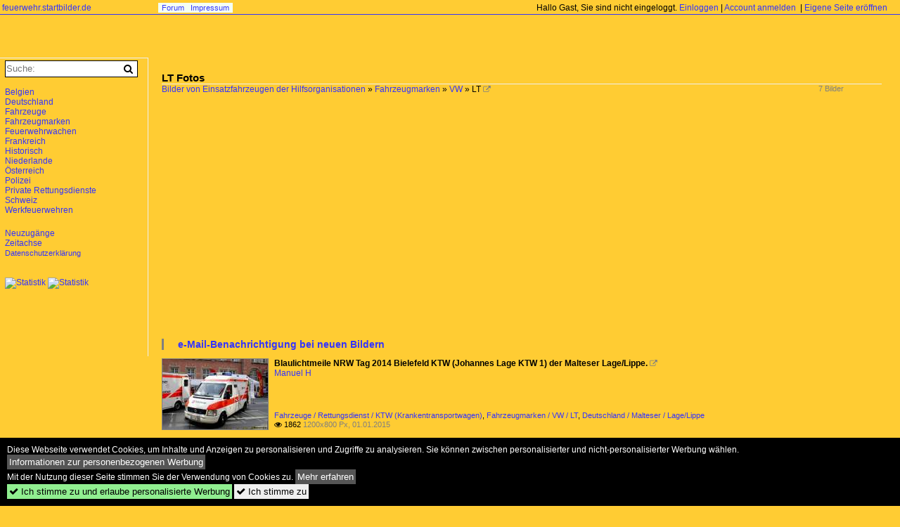

--- FILE ---
content_type: text/html; charset=iso-8859-15
request_url: https://feuerwehr.startbilder.de/name/galerie/kategorie/Fahrzeugmarken~VW~LT.html
body_size: 5371
content:
<!DOCTYPE html>
<html>
<head>
<link rel="stylesheet" href="//www.bahnbilder.de/css/temp/9129a76cf485747081ab759381a3f5f7.css" />
<link rel="stylesheet" href="/css/bahnbilder.css" />
<title>LT Fotos - Feuerwehr.startbilder.de</title>
<meta http-equiv="Content-Type" content="text/html;charset=ISO-8859-15" />

<style type="text/css">
			a {color:#3333FF;}
body, .ui-widget-content, #weiterebilderaccordion h3, th, td {color:#000000;}
#kategorietabs .ui-widget-content {color:#333333;}
body, #weiterebilderaccordion h3 {background-color:#FFCC33;}
.custombackground {background-color:rgba(255,204,51,0.89) !important;}
</style><meta name="description" content="7 Bilder -  LT  (01.01.2015) - Blaulichtmeile NRW Tag 2014 Bielefeld
KTW (Johannes Lage KTW 1) der Malteser Lage/Lippe.; MTW (Florian" />
<script type="application/ld+json"></script>

<script async src="//pagead2.googlesyndication.com/pagead/js/adsbygoogle.js"></script>
<script>(adsbygoogle=window.adsbygoogle||[]).requestNonPersonalizedAds=1;</script>

</head>
<body>
	<a href="/" class="top_text_site">feuerwehr.startbilder.de</a>
	<div style="border-top:1px solid #3333FF;font-size:1px;margin-top:20px;"></div>
    
    <div class="topmenu_right" style="top:4px;">    Hallo Gast, Sie sind nicht eingeloggt.  <a href="/?name=Einloggen" style="font-size: 11 px;">Einloggen</a> | <a href="/?name=Name_registrieren" style="font-size: 11 px;">Account anmelden</a>&nbsp; | <a href="/?name=Name_registrieren&newsite=1" style="font-size: 11 px;">Eigene Seite eröffnen</a>&nbsp;	</div>

    	<div class="top_menu_texte">
    <a href="/name/forum.html">Forum</a>&nbsp;&nbsp;
        	<a href="/name/Impressum.html" rel="nofollow">Impressum</a>

	</div>
    

<div style="" id="inhalt" >

<!--hauptinhalt_start-->
<script  src="//www.bahnbilder.de/js/jquery-1.12.4.min.js"></script><script  src="//www.bahnbilder.de/js/jquery-ui-1.12.1.custom.min.js"></script><script type="text/javascript">function codewendt_load_async599060464() {        var a = document.createElement('link');a.rel = 'stylesheet';a.href = '//www.bahnbilder.de/js/jquery-ui-1.12.1.custom/jquery-ui.min.css';a.type = 'text/css';        var b = document.getElementsByTagName('link')[0];        b.parentNode.insertBefore(a, b);    }window.addEventListener('load', codewendt_load_async599060464, false);</script><script type="text/javascript">if(typeof bahnbilder_has_jquery != "function") { function bahnbilder_has_jquery() {try{ var test=$("body");return true } catch(e) {return false;}}}</script><style>.ui-state-default, .ui-state-default a {color:#3333FF !important;}
.ui-state-default, .ui-state-default a {background-image:none;background-color:#FFCC33 !important;}
#bilderbearbeiten_close {display:block;}</style><div class="a1024">
	<h3 class="atitle">LT Fotos</h3>
	<div class="klein grau einzelbildoonext">7 Bilder</div>
	<div class="breadcrumb"><a href="/">Bilder von Einsatzfahrzeugen der Hilfsorganisationen</a> &raquo; <div class="crumb w3-show-inline-block"><a href="/name/bilder/hierarchie1/Fahrzeugmarken.html">Fahrzeugmarken</a></div> &raquo; <div class="crumb w3-show-inline-block"><a href="/name/bilder/hierarchie1/Fahrzeugmarken/hierarchie2/Vw.html">VW</a></div> &raquo; <div class="crumb w3-show-inline-block">LT</div>  <a class="klein awesome grau" href="/1200/blaulichtmeile-nrw-tag-2014-bielefeldktw-395798.jpg" target="_blank" title="LT">&#xf08e;</a></div></div>


<div class="clearboth werbekasten">
	<!-- Galerie oben Nr.1 -->
<ins class="adsbygoogle"
     style="display:block"
     data-ad-client="ca-pub-0849868549783210"
     data-ad-slot="9642585897"
     data-ad-format="auto"></ins>
<script>
     (adsbygoogle = window.adsbygoogle || []).push({});
</script></div>


<ul class="additionallinks"><li></li>

	<li><a href="#" class="w3-button w3-khaki" onclick="if(typeof bahnbilder_load_jquery == 'function') bahnbilder_load_jquery(); try {$('#galerienewslettersubmit').dialog();} catch(e) {catcheclicky=this;window.setTimeout('catcheclicky.click();',300);} return false;">e-Mail-Benachrichtigung bei neuen Bildern</a><div id="galerienewslettersubmit" style="display:none;" title="Mail bei neuen Bildern in dieser Kategorie">Benachrichtigung per e-Mail bei neuen Bildern in dieser Kategorie<br /><form action="/"><input type="hidden" name="name" value="newsletter" /><input type="hidden" name="kategorie" value="39456" /><input type="hidden" name="action" value="eintragen" /><input type="hidden" name="bildanzahl" value="24" /><input type="text" name="mail" placeholder="e-Mail"><input type="submit" value=">>" /></form></div></li></ul></li>
    </ul>



<div class="galerie">
	<div class="bildvorschau" id="bild395798">
	<a href="/bild/fahrzeuge~rettungsdienst~ktw-krankentransportwagen/395798/blaulichtmeile-nrw-tag-2014-bielefeldktw-johannes.html" ><img src="/bilder/thumbs/fahrzeuge--rettungsdienst--ktw-krankentransportwagen-395798.jpg" width="150" alt="Blaulichtmeile NRW Tag 2014 Bielefeld
KTW (Johannes Lage KTW 1) der Malteser Lage/Lippe." title="Blaulichtmeile NRW Tag 2014 Bielefeld
KTW (Johannes Lage KTW 1) der Malteser Lage/Lippe." /></a>
	<div class="bildinfo" style="min-height:100px;">
		<div style="min-height:60px;">
			<strong>Blaulichtmeile NRW Tag 2014 Bielefeld
KTW (Johannes Lage KTW 1) der Malteser Lage/Lippe.</strong> <a class="klein awesome grau" href="/1200/blaulichtmeile-nrw-tag-2014-bielefeldktw-395798.jpg" target="_blank" title="Blaulichtmeile NRW Tag 2014 Bielefeld  KTW (Johannes Lage KTW 1) der Malteser Lage/Lippe.">&#xf08e;</a>			<br />
			<a href="//feuerwehr.startbilder.de/name/profil/fotograf_id/3208.html">Manuel H</a>		</div>
		<br />
		<div class="bildzusatzinfo">
			<span class="klein"><a href="/name/galerie/kategorie/fahrzeuge~rettungsdienst~ktw-krankentransportwagen.html" title="KTW (Krankentransportwagen)">Fahrzeuge / Rettungsdienst / KTW (Krankentransportwagen)</a>, <a href="/name/galerie/kategorie/Fahrzeugmarken~VW~LT.html" title="LT">Fahrzeugmarken / VW / LT</a>, <a href="/name/galerie/kategorie/deutschland~malteser~lagelippe.html" title="Lage/Lippe">Deutschland / Malteser / Lage/Lippe</a></span>
			<p class="klein">
			<span class="awesome" title="1862 Aufrufe">&#xf06e;</span> 1862 
			 			<span class="grau">
				1200x800 Px, 01.01.2015							</span>
						</p>
		</div>
	</div>
</div>
<div class="bildvorschau" id="bild340699">
	<a href="/bild/Deutschland~Feuerwehr~Velbert/340699/mtw-florian-velbert-3-bus.html" ><img src="/bilder/thumbs/deutschland--feuerwehr--velbert-340699.jpg" width="150" alt="MTW (Florian Velbert 3-Bus)." title="MTW (Florian Velbert 3-Bus)." /></a>
	<div class="bildinfo" style="min-height:100px;">
		<div style="min-height:60px;">
			<strong>MTW (Florian Velbert 3-Bus).</strong> <a class="klein awesome grau" href="/1200/mtw-florian-velbert-3-bus-340699.jpg" target="_blank" title="MTW (Florian Velbert 3-Bus).">&#xf08e;</a>			<br />
			<a href="//feuerwehr.startbilder.de/name/profil/fotograf_id/3208.html">Manuel H</a>		</div>
		<br />
		<div class="bildzusatzinfo">
			<span class="klein"><a href="/name/galerie/kategorie/Deutschland~Feuerwehr~Velbert.html" title="Velbert">Deutschland / Feuerwehr / Velbert</a>, <a href="/name/galerie/kategorie/Fahrzeuge~Mannschaftstransportwagen~MTW.html" title="MTW">Fahrzeuge / Mannschaftstransportwagen / MTW</a>, <a href="/name/galerie/kategorie/Fahrzeugmarken~VW~LT.html" title="LT">Fahrzeugmarken / VW / LT</a></span>
			<p class="klein">
			<span class="awesome" title="807 Aufrufe">&#xf06e;</span> 807 
			 			<span class="grau">
				1200x800 Px, 10.05.2014							</span>
						</p>
		</div>
	</div>
</div>
<div class="bildvorschau" id="bild328125">
	<a href="/bild/Fahrzeuge~Einsatzleitwagen~ELW+1/328125/elw-1-florian-dinslaken-elw-1-3der.html" ><img src="/bilder/thumbs/fahrzeuge--einsatzleitwagen--elw-1-328125.jpg" width="150" alt="ELW 1 (Florian Dinslaken ELW 1-3).
Der ELW wurde von Binz Aufgebaut.
Das Fahrzeug steht auf der Hauptfeuerwache in Dinslaken." title="ELW 1 (Florian Dinslaken ELW 1-3).
Der ELW wurde von Binz Aufgebaut.
Das Fahrzeug steht auf der Hauptfeuerwache in Dinslaken." /></a>
	<div class="bildinfo" style="min-height:100px;">
		<div style="min-height:60px;">
			<strong>ELW 1 (Florian Dinslaken ELW 1-3).
Der ELW wurde von Binz Aufgebaut.
Das Fahrzeug steht auf der Hauptfeuerwache in Dinslaken.</strong> <a class="klein awesome grau" href="/1200/elw-1-florian-dinslaken-elw-328125.jpg" target="_blank" title="ELW 1 (Florian Dinslaken ELW 1-3).">&#xf08e;</a>			<br />
			<a href="//feuerwehr.startbilder.de/name/profil/fotograf_id/3208.html">Manuel H</a>		</div>
		<br />
		<div class="bildzusatzinfo">
			<span class="klein"><a href="/name/galerie/kategorie/Fahrzeuge~Einsatzleitwagen~ELW+1.html" title="ELW 1">Fahrzeuge / Einsatzleitwagen / ELW 1</a>, <a href="/name/galerie/kategorie/Deutschland~Feuerwehr~Dinslaken.html" title="Dinslaken">Deutschland / Feuerwehr / Dinslaken</a>, <a href="/name/galerie/kategorie/Fahrzeugmarken~VW~LT.html" title="LT">Fahrzeugmarken / VW / LT</a></span>
			<p class="klein">
			<span class="awesome" title="797 Aufrufe">&#xf06e;</span> 797 
			 			<span class="grau">
				1200x800 Px, 14.03.2014							</span>
						</p>
		</div>
	</div>
</div>
<div class="bildvorschau" id="bild267501">
	<a href="/bild/Fahrzeugmarken~VW~LT/267501/alter-vw-lt-der-brandweer-knokke.html" ><img src="/bilder/thumbs/fahrzeugmarken--vw--lt-267501.jpg" width="150" alt="Alter VW LT der Brandweer Knokke Heist.
" title="Alter VW LT der Brandweer Knokke Heist.
" /></a>
	<div class="bildinfo" style="min-height:100px;">
		<div style="min-height:60px;">
			<strong>Alter VW LT der Brandweer Knokke Heist.
</strong> <a class="klein awesome grau" href="/1024/alter-vw-lt-brandweer-knokke-267501.jpg" target="_blank" title="Alter VW LT der Brandweer Knokke Heist.">&#xf08e;</a>			<br />
			<a href="//feuerwehr.startbilder.de/name/profil/fotograf_id/3208.html">Manuel H</a>		</div>
		<br />
		<div class="bildzusatzinfo">
			<span class="klein"><a href="/name/galerie/kategorie/Fahrzeugmarken~VW~LT.html" title="LT">Fahrzeugmarken / VW / LT</a>, <a href="/name/galerie/kategorie/Belgien~Brandweer~Knokke+Heist.html" title="Knokke Heist">Belgien / Brandweer / Knokke Heist</a></span>
			<p class="klein">
			<span class="awesome" title="761 Aufrufe">&#xf06e;</span> 761 
			 			<span class="grau">
				1024x682 Px, 13.05.2013							</span>
						</p>
		</div>
	</div>
</div>
<div class="bildvorschau" id="bild249247"><div class="werbekasten"><!-- Galerie oben rechts 336x280 -->
<ins class="adsbygoogle"
     style="display:inline-block;width:336px;height:280px"
     data-ad-client="ca-pub-0849868549783210"
     data-ad-slot="2119319099"></ins>
<script>
(adsbygoogle = window.adsbygoogle || []).push({});
</script></div>
	<a href="/bild/Fahrzeugmarken~VW~LT/249247/vw-lt-der-feuerwehr-rheinbreitbachaufgenommen-beim.html" ><img src="/bilder/thumbs/fahrzeugmarken--vw--lt-249247.jpg" width="150" alt="VW LT der Feuerwehr Rheinbreitbach.
Aufgenommen beim Jubiläum 50 Jahre LFV-Rheinland-Pfalz in Mainz,6.10.2012." title="VW LT der Feuerwehr Rheinbreitbach.
Aufgenommen beim Jubiläum 50 Jahre LFV-Rheinland-Pfalz in Mainz,6.10.2012." /></a>
	<div class="bildinfo" style="min-height:100px;">
		<div style="min-height:60px;">
			<strong>VW LT der Feuerwehr Rheinbreitbach.
Aufgenommen beim Jubiläum 50 Jahre LFV-Rheinland-Pfalz in Mainz,6.10.2012.</strong> <a class="klein awesome grau" href="/1024/vw-lt-feuerwehr-rheinbreitbachaufgenommen-beim-249247.jpg" target="_blank" title="VW LT der Feuerwehr Rheinbreitbach.">&#xf08e;</a>			<br />
			<a href="//feuerwehr.startbilder.de/name/profil/fotograf_id/3208.html">Manuel H</a>		</div>
		<br />
		<div class="bildzusatzinfo">
			<span class="klein"><a href="/name/galerie/kategorie/Fahrzeugmarken~VW~LT.html" title="LT">Fahrzeugmarken / VW / LT</a>, <a href="/name/galerie/kategorie/Deutschland~Feuerwehr~Rheinbreitbach.html" title="Rheinbreitbach">Deutschland / Feuerwehr / Rheinbreitbach</a></span>
			<p class="klein">
			<span class="awesome" title="637 Aufrufe">&#xf06e;</span> 637 
			 			<span class="grau">
				1024x682 Px, 12.02.2013							</span>
						</p>
		</div>
	</div>
</div>
<div class="bildvorschau" id="bild242872">
	<a href="/bild/Fahrzeuge~Mannschaftstransportwagen~MTW/242872/mtw-florian-limburgerhof-19-der-feuerwehr.html" ><img src="/bilder/thumbs/fahrzeuge--mannschaftstransportwagen--mtw-242872.jpg" width="150" alt="MTW (Florian Limburgerhof 19) der Feuerwehr Limburgerhof.
Aufgenommen beim Jubiläum 50 Jahre LFV-Rheinland-Pfalz in Mainz,6.10.2012." title="MTW (Florian Limburgerhof 19) der Feuerwehr Limburgerhof.
Aufgenommen beim Jubiläum 50 Jahre LFV-Rheinland-Pfalz in Mainz,6.10.2012." /></a>
	<div class="bildinfo" style="min-height:100px;">
		<div style="min-height:60px;">
			<strong>MTW (Florian Limburgerhof 19) der Feuerwehr Limburgerhof.
Aufgenommen beim Jubiläum 50 Jahre LFV-Rheinland-Pfalz in Mainz,6.10.2012.</strong> <a class="klein awesome grau" href="/1024/mtw-florian-limburgerhof-19-feuerwehr-242872.jpg" target="_blank" title="MTW (Florian Limburgerhof 19) der Feuerwehr Limburgerhof.">&#xf08e;</a>			<br />
			<a href="//feuerwehr.startbilder.de/name/profil/fotograf_id/3208.html">Manuel H</a>		</div>
		<br />
		<div class="bildzusatzinfo">
			<span class="klein"><a href="/name/galerie/kategorie/Fahrzeuge~Mannschaftstransportwagen~MTW.html" title="MTW">Fahrzeuge / Mannschaftstransportwagen / MTW</a>, <a href="/name/galerie/kategorie/Fahrzeugmarken~VW~LT.html" title="LT">Fahrzeugmarken / VW / LT</a>, <a href="/name/galerie/kategorie/Deutschland~Feuerwehr~Limburgerhof.html" title="Limburgerhof">Deutschland / Feuerwehr / Limburgerhof</a></span>
			<p class="klein">
			<span class="awesome" title="735 Aufrufe">&#xf06e;</span> 735 
			 			<span class="grau">
				1024x682 Px, 03.01.2013							</span>
						</p>
		</div>
	</div>
</div>
<div class="bildvorschau" id="bild239065">
	<a href="/bild/Fahrzeuge~Mannschaftstransportwagen~MTW/239065/mtw-der-verbandsgemeinde-kaiserseschaufgenommen-beim-jubilaeum.html" ><img src="/bilder/thumbs/fahrzeuge--mannschaftstransportwagen--mtw-239065.jpg" width="150" alt="MTW der Verbandsgemeinde Kaisersesch.
Aufgenommen beim Jubiläum 50 Jahre LFV-Rheinland-Pfalz in Mainz,6.10.2012." title="MTW der Verbandsgemeinde Kaisersesch.
Aufgenommen beim Jubiläum 50 Jahre LFV-Rheinland-Pfalz in Mainz,6.10.2012." /></a>
	<div class="bildinfo" style="min-height:100px;">
		<div style="min-height:60px;">
			<strong>MTW der Verbandsgemeinde Kaisersesch.
Aufgenommen beim Jubiläum 50 Jahre LFV-Rheinland-Pfalz in Mainz,6.10.2012.</strong> <a class="klein awesome grau" href="/1024/mtw-verbandsgemeinde-kaiserseschaufgenommen-beim-jubilaeum-239065.jpg" target="_blank" title="MTW der Verbandsgemeinde Kaisersesch.">&#xf08e;</a>			<br />
			<a href="//feuerwehr.startbilder.de/name/profil/fotograf_id/3208.html">Manuel H</a>		</div>
		<br />
		<div class="bildzusatzinfo">
			<span class="klein"><a href="/name/galerie/kategorie/Fahrzeuge~Mannschaftstransportwagen~MTW.html" title="MTW">Fahrzeuge / Mannschaftstransportwagen / MTW</a>, <a href="/name/galerie/kategorie/Fahrzeugmarken~VW~LT.html" title="LT">Fahrzeugmarken / VW / LT</a></span>
			<p class="klein">
			<span class="awesome" title="729 Aufrufe">&#xf06e;</span> 729 
			 			<span class="grau">
				1024x682 Px, 06.12.2012							</span>
						</p>
		</div>
	</div>
</div>
</div>

<ul class="additionallinks"><li>
<ins class="adsbygoogle"
     style="display:block"
     data-ad-format="autorelaxed"
     data-ad-client="ca-pub-0849868549783210"
     data-ad-slot="8493391920"></ins>
<script>
     (adsbygoogle = window.adsbygoogle || []).push({});
</script></li></ul>


<div class="werbekasten">
	<script type="text/javascript"><!--
google_ad_client = "pub-0849868549783210";
google_ad_width = 336;
google_ad_height = 280;
google_ad_format = "336x280_as";
google_ad_type = "text";
google_ad_channel ="5248409104";
google_color_border = "FFCC33";
google_color_bg = "FFCC33";
google_color_link = "3333FF";
google_color_url = "666666";
google_color_text = "333333";
//--></script>
<script type="text/javascript"
  src="http://pagead2.googlesyndication.com/pagead/show_ads.js">
</script></div>


<div id="ajaxdestination"></div>




<script>offset=0;proseite=24;lastscroll=0;globaloffset=0;globalstop=!1;anzahl=7;grundlink="/?name=galerie&kategorie=Fahrzeugmarken%7EVW%7ELT";</script><script src="//www.bahnbilder.de/css/temp/0d8207dcc4b98a39cf7763b8456ba6cf.js"></script>
<!--hauptinhalt_ende--></div>
<div id="inhalt_navi" data-ad-format="none"><form action="/"><input type="hidden" name="name" value="galerie">
    	<input type="hidden" name="kategorie" value="suchen">
    	<nobr><input type="text" name="suchbegriff" placeholder="Suche:" class="suchinput" value="" /><input type="submit" class="suchsubmit awesome" value="&#xf002;" title="Suche"></nobr><br>
</form>
 <br /><!-- google_ad_section_start(weight=ignore) --><div class="navi"><div class="navi_line"><a href="/name/bilder/hierarchie1/Belgien.html">Belgien</a></div><div class="navi_line"><a href="/name/bilder/hierarchie1/Deutschland.html">Deutschland</a></div><div class="navi_line"><a href="/name/bilder/hierarchie1/Fahrzeuge.html">Fahrzeuge</a></div><div class="navi_line"><a href="/name/bilder/hierarchie1/Fahrzeugmarken.html">Fahrzeugmarken</a></div><div class="navi_line"><a href="/name/bilder/hierarchie1/Feuerwehrwachen.html">Feuerwehrwachen</a></div><div class="navi_line"><a href="/name/bilder/hierarchie1/Frankreich.html">Frankreich</a></div><div class="navi_line"><a href="/name/bilder/hierarchie1/Historisch.html">Historisch</a></div><div class="navi_line"><a href="/name/bilder/hierarchie1/Niederlande.html">Niederlande</a></div><div class="navi_line"><a href="/name/bilder/hierarchie1/Oesterreich.html">Österreich</a></div><div class="navi_line"><a href="/name/bilder/hierarchie1/Polizei.html">Polizei</a></div><div class="navi_line"><a href="/name/bilder/hierarchie1/Private-rettungsdienste.html">Private Rettungsdienste</a></div><div class="navi_line"><a href="/name/bilder/hierarchie1/Schweiz.html">Schweiz</a></div><div class="navi_line"><a href="/name/bilder/hierarchie1/Werkfeuerwehren.html">Werkfeuerwehren</a></div><div></div></div><br /><div class="navi_line"><a href="/name/galerie/kategorie/Neueste.html">Neuzugänge</a></div><!-- google_ad_section_end --><div class="navi_line"><a href="/name/zeitachse.html">Zeitachse</a></div><div class="navi_line navi_line_break"><a href="/name/datenschutz.html" rel="nofollow" class="klein">Datenschutzerklärung</a></div><br /><br /><div id="toplistcounter">
<!--Counter by Toplist100-->
<a href="//www.toplist100.org/statistik.php?counter_id=53368" target="_blank"><img id="toplistcounter53368" src="//www.toplist100.org/counter.php?counter_id=53368&md=2bcb6fb916e2d8a3ca6fa86608801ad9" border="0" alt="Statistik" title="Statistik" /></a>
<script language="JavaScript">
function URLEncode(r){for(var e="0123456789ABCDEFGHIJKLMNOPQRSTUVWXYZabcdefghijklmnopqrstuvwxyz-_.!~*'()",a="0123456789ABCDEF",t="",c=0;c<r.length;c++){var n=r.charAt(c);if(" "==n)t+="+";else if(-1!=e.indexOf(n))t+=n;else{var f=n.charCodeAt(0);255<f?t+="+":(t+="%",t+=a.charAt(f>>4&15),t+=a.charAt(15&f))}}return t}
toplisturl=document.getElementById('toplistcounter53368')
toplisturl.src=toplisturl.src+'&referrer='+URLEncode(document.referrer)+'&url='+URLEncode(document.location.href);

</script>
<!--Counter Ende-->
    <!--Counter by Toplist100-->
<a href="//www.toplist100.org/statistik.php?counter_id=7" target="_blank"><img id="toplistcounter7" src="//www.toplist100.org/counter.php?counter_id=7&md=603ccb7af4629b8bd797ee4345f74a9e" border="0" alt="Statistik" title="Statistik" /></a>
<script language="JavaScript">
toplisturl=document.getElementById('toplistcounter7')
toplisturl.src=toplisturl.src+'&referrer='+URLEncode(document.referrer)+'&url='+URLEncode(document.location.href);
</script>
<!--Counter Ende-->
    </div>
    
<!-- LBU -->
<ins class="adsbygoogle"
     style="display:inline-block;width:200px;height:90px"
     data-ad-client="ca-pub-0849868549783210"
     data-ad-slot="8346455091"></ins>
<script>
(adsbygoogle = window.adsbygoogle || []).push({});
</script></div>

<div style="height:100px;">&nbsp;</div>
<div id="cookieaccepter" style="position:fixed;bottom:0px;background-color:black;color:white;width:100%;">
	<div style="margin:10px;">
		Diese Webseite verwendet Cookies, um Inhalte und Anzeigen zu personalisieren und Zugriffe zu analysieren.
		Sie können zwischen personalisierter und nicht-personalisierter Werbung wählen. <button onclick="document.location.href='/name/personalisierte_werbung.html';" style="cursor:pointer;background-color:#555555 !important;border:0;padding:3px;color:#ffffff;">Informationen zur personenbezogenen Werbung</button><br />
		Mit der Nutzung dieser Seite stimmen Sie der Verwendung von Cookies zu. 
		<button onclick="document.location.href='/name/datenschutz.html';" style="cursor:pointer;background-color:#555555 !important;border:0;padding:3px;color:#ffffff;">Mehr erfahren</button>
		<br>
		
		<button onclick="var now = new Date();var time = now.getTime();var expireTime = time + 1000*86400*365;now.setTime(expireTime);document.cookie='cookieconsent_status='+'allow; expires='+now.toGMTString()+'; path=/';document.cookie='cookiesaccepted='+Math.floor(Date.now() / 1000)+'; expires='+now.toGMTString()+'; path=/';document.getElementById('cookieaccepter').style.display='none';" style="display:inline;cursor:pointer;background-color:#90EE90 !important;border:0;padding:3px;"><span class="awesome">&#xf00c;</span> Ich stimme zu und erlaube personalisierte Werbung</button>
		<button onclick="var now = new Date();var time = now.getTime();var expireTime = time + 1000*86400*365;now.setTime(expireTime);document.cookie='cookiesaccepted='+Math.floor(Date.now() / 1000)+'; expires='+now.toGMTString()+'; path=/';document.getElementById('cookieaccepter').style.display='none';" style="display:inline;cursor:pointer;border:0;padding:3px;"><span class="awesome">&#xf00c;</span> Ich stimme zu</button>
	</div>
</div>

<script>
      var xhttp = new XMLHttpRequest();
      xhttp.open("GET", "/ajax.php?service=screenwidth&width="+screen.width, true);
      xhttp.send();</script></body>
</html>


--- FILE ---
content_type: text/html; charset=utf-8
request_url: https://www.google.com/recaptcha/api2/aframe
body_size: 267
content:
<!DOCTYPE HTML><html><head><meta http-equiv="content-type" content="text/html; charset=UTF-8"></head><body><script nonce="RtKR-CtTPoIta70XwOdUvQ">/** Anti-fraud and anti-abuse applications only. See google.com/recaptcha */ try{var clients={'sodar':'https://pagead2.googlesyndication.com/pagead/sodar?'};window.addEventListener("message",function(a){try{if(a.source===window.parent){var b=JSON.parse(a.data);var c=clients[b['id']];if(c){var d=document.createElement('img');d.src=c+b['params']+'&rc='+(localStorage.getItem("rc::a")?sessionStorage.getItem("rc::b"):"");window.document.body.appendChild(d);sessionStorage.setItem("rc::e",parseInt(sessionStorage.getItem("rc::e")||0)+1);localStorage.setItem("rc::h",'1769904041306');}}}catch(b){}});window.parent.postMessage("_grecaptcha_ready", "*");}catch(b){}</script></body></html>

--- FILE ---
content_type: text/javascript
request_url: https://www.bahnbilder.de/css/temp/0d8207dcc4b98a39cf7763b8456ba6cf.js
body_size: 865
content:
$(window).scroll(function(){if(($(window).scrollTop()+$(window).height()==$(document).height())){console.log($(window).scrollTop());if(offset<anzahl){if(loadoffset(offset+proseite)){offset=offset+proseite}}};clearTimeout($.data(this,"scrollTime"));$.data(this,"scrollTime",setTimeout(function(){$.ajax({url:"/ajax.php?service=scrollposition&scrollposition="+$(window).scrollTop()+"&scrolloffset="+offset+"&scrollfor="+document.location.href.replace(/[^a-z0-9\s]/gi,"")})},750))});function loadoffset(Xoffset,nextarray){if(globalstop==!1){globalstop=!0;window.setTimeout("globalstop=false",2000);$("#ajaxdestination").append("<"+"div id='galerie_bittewarten'>...</"+"div>");if($("#container"+Xoffset).length==0)$("#ajaxdestination").append("<"+"div id='container"+Xoffset+"'>"+Xoffset+"</"+"div>");globaloffset=Xoffset;if($.isArray(nextarray)){globalnext=nextarray[0];nextarray.splice(0,1);globalnextarray=nextarray;if(nextarray.length==0)globalnextarray=!1}else globalnext=!1;$.ajax({url:grundlink+"&digitalfotografie="+Xoffset+"&ajax=true&template_file=index_leer.html",success:function(data,status,obj){$("#galerie_bittewarten").remove();$("#container"+globaloffset).html(data);globalstop=!1;if((globalnext!=undefined)&&globalnext){offset=globalnext;loadoffset(globalnext,globalnextarray)}}});return!0}else return!1}
function galeriehref(page,image){var href=document.location.href;href=href.split("#");href=href[0];document.location.href=href+"#offset"+page}
$(function(){$.ajax({url:"/ajax.php?service=scrollposition",success:function(data,status,obj){try{scrolldata=JSON.parse(data)}catch(e){console.log("galerieOO data:".data);scrolldata=undefined}
if((scrolldata!=undefined)&&(scrolldata.scrollfor==document.location.href.replace(/[^a-z0-9\s]/gi,""))){var offsetarray=new Array();var newoffset=scrolldata.scrolloffset;for(var i=proseite;i<=newoffset;i=i+proseite){offsetarray[offsetarray.length]=i}
if(offsetarray.length)loadoffset(proseite,offsetarray);firstScroll(scrolldata.scrollposition)}}})});function firstScroll(to){if(to){if(Array.isArray(globalnextarray)&&globalnextarray.length)window.setTimeout("firstScroll("+to+")",300);else{$(window).scrollTop(to)}}}